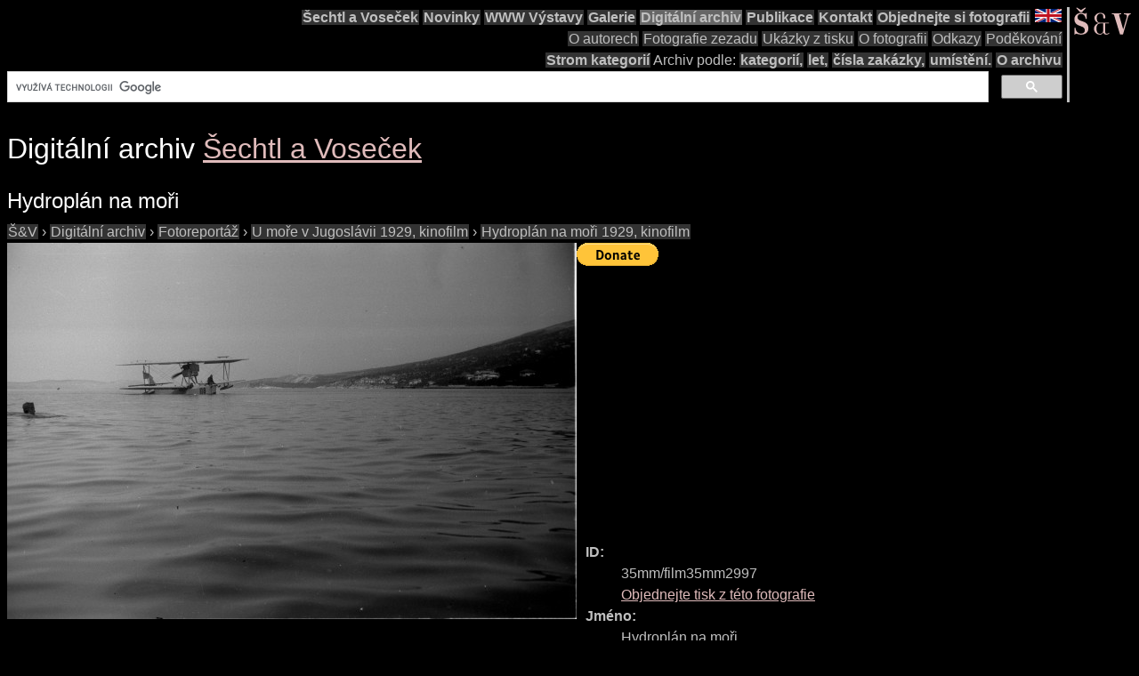

--- FILE ---
content_type: text/html; charset=utf-8
request_url: https://www.google.com/recaptcha/api2/aframe
body_size: 114
content:
<!DOCTYPE HTML><html><head><meta http-equiv="content-type" content="text/html; charset=UTF-8"></head><body><script nonce="IjsDi3I6hdV_LoGLS7SlzQ">/** Anti-fraud and anti-abuse applications only. See google.com/recaptcha */ try{var clients={'sodar':'https://pagead2.googlesyndication.com/pagead/sodar?'};window.addEventListener("message",function(a){try{if(a.source===window.parent){var b=JSON.parse(a.data);var c=clients[b['id']];if(c){var d=document.createElement('img');d.src=c+b['params']+'&rc='+(localStorage.getItem("rc::a")?sessionStorage.getItem("rc::b"):"");window.document.body.appendChild(d);sessionStorage.setItem("rc::e",parseInt(sessionStorage.getItem("rc::e")||0)+1);localStorage.setItem("rc::h",'1768832174917');}}}catch(b){}});window.parent.postMessage("_grecaptcha_ready", "*");}catch(b){}</script></body></html>